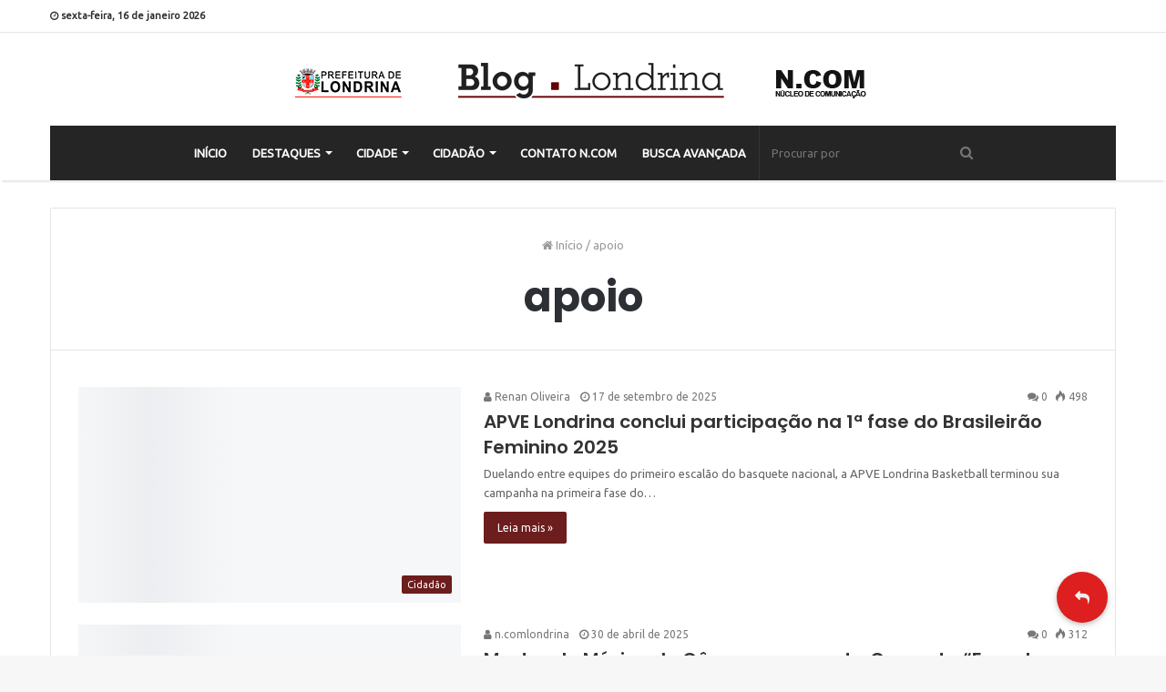

--- FILE ---
content_type: text/html; charset=UTF-8
request_url: https://blog.londrina.pr.gov.br/?tag=apoio
body_size: 18026
content:
<!DOCTYPE html>
<html lang="pt-BR" xmlns:fb="https://www.facebook.com/2008/fbml" xmlns:addthis="https://www.addthis.com/help/api-spec" >
<head>
	<meta charset="UTF-8" />
	<link rel="profile" href="https://gmpg.org/xfn/11" />
	<link rel="pingback" href="https://blog.londrina.pr.gov.br/xmlrpc.php" />
	<title>Arquivos apoio - Blog Londrina</title>

<!-- This site is optimized with the Yoast SEO plugin v11.3 - https://yoast.com/wordpress/plugins/seo/ -->
<link rel="canonical" href="https://blog.londrina.pr.gov.br/?tag=apoio" />
<link rel="next" href="https://blog.londrina.pr.gov.br/?tag=apoio&#038;paged=2" />
<meta property="og:locale" content="pt_BR" />
<meta property="og:type" content="object" />
<meta property="og:title" content="Arquivos apoio - Blog Londrina" />
<meta property="og:url" content="https://blog.londrina.pr.gov.br/?tag=apoio" />
<meta property="og:site_name" content="Blog Londrina" />
<meta name="twitter:card" content="summary_large_image" />
<meta name="twitter:title" content="Arquivos apoio - Blog Londrina" />
<script type='application/ld+json' class='yoast-schema-graph yoast-schema-graph--main'>{"@context":"https://schema.org","@graph":[{"@type":"Organization","@id":"https://blog.londrina.pr.gov.br/#organization","name":"","url":"https://blog.londrina.pr.gov.br/","sameAs":[]},{"@type":"WebSite","@id":"https://blog.londrina.pr.gov.br/#website","url":"https://blog.londrina.pr.gov.br/","name":"Blog Londrina","publisher":{"@id":"https://blog.londrina.pr.gov.br/#organization"},"potentialAction":{"@type":"SearchAction","target":"https://blog.londrina.pr.gov.br/?s={search_term_string}","query-input":"required name=search_term_string"}},{"@type":"CollectionPage","@id":"https://blog.londrina.pr.gov.br/?tag=apoio#webpage","url":"https://blog.londrina.pr.gov.br/?tag=apoio","inLanguage":"pt-BR","name":"Arquivos apoio - Blog Londrina","isPartOf":{"@id":"https://blog.londrina.pr.gov.br/#website"}}]}</script>
<!-- / Yoast SEO plugin. -->

<link rel='dns-prefetch' href='//s7.addthis.com' />
<link rel='dns-prefetch' href='//s0.wp.com' />
<link rel='dns-prefetch' href='//secure.gravatar.com' />
<link rel='dns-prefetch' href='//stackpath.bootstrapcdn.com' />
<link rel='dns-prefetch' href='//s.w.org' />
<link rel="alternate" type="application/rss+xml" title="Feed para Blog Londrina &raquo;" href="https://blog.londrina.pr.gov.br/?feed=rss2" />
<link rel="alternate" type="application/rss+xml" title="Feed de comentários para Blog Londrina &raquo;" href="https://blog.londrina.pr.gov.br/?feed=comments-rss2" />
<link rel="alternate" type="text/calendar" title="Blog Londrina &raquo; do iCal Feed" href="https://blog.londrina.pr.gov.br?post_type=tribe_events&#038;ical=1" />
<link rel="alternate" type="application/rss+xml" title="Feed de tag para Blog Londrina &raquo; apoio" href="https://blog.londrina.pr.gov.br/?feed=rss2&#038;tag=apoio" />
		<script type="text/javascript">
			window._wpemojiSettings = {"baseUrl":"https:\/\/s.w.org\/images\/core\/emoji\/11.2.0\/72x72\/","ext":".png","svgUrl":"https:\/\/s.w.org\/images\/core\/emoji\/11.2.0\/svg\/","svgExt":".svg","source":{"concatemoji":"https:\/\/blog.londrina.pr.gov.br\/wp-includes\/js\/wp-emoji-release.min.js"}};
			!function(a,b,c){function d(a,b){var c=String.fromCharCode;l.clearRect(0,0,k.width,k.height),l.fillText(c.apply(this,a),0,0);var d=k.toDataURL();l.clearRect(0,0,k.width,k.height),l.fillText(c.apply(this,b),0,0);var e=k.toDataURL();return d===e}function e(a){var b;if(!l||!l.fillText)return!1;switch(l.textBaseline="top",l.font="600 32px Arial",a){case"flag":return!(b=d([55356,56826,55356,56819],[55356,56826,8203,55356,56819]))&&(b=d([55356,57332,56128,56423,56128,56418,56128,56421,56128,56430,56128,56423,56128,56447],[55356,57332,8203,56128,56423,8203,56128,56418,8203,56128,56421,8203,56128,56430,8203,56128,56423,8203,56128,56447]),!b);case"emoji":return b=d([55358,56760,9792,65039],[55358,56760,8203,9792,65039]),!b}return!1}function f(a){var c=b.createElement("script");c.src=a,c.defer=c.type="text/javascript",b.getElementsByTagName("head")[0].appendChild(c)}var g,h,i,j,k=b.createElement("canvas"),l=k.getContext&&k.getContext("2d");for(j=Array("flag","emoji"),c.supports={everything:!0,everythingExceptFlag:!0},i=0;i<j.length;i++)c.supports[j[i]]=e(j[i]),c.supports.everything=c.supports.everything&&c.supports[j[i]],"flag"!==j[i]&&(c.supports.everythingExceptFlag=c.supports.everythingExceptFlag&&c.supports[j[i]]);c.supports.everythingExceptFlag=c.supports.everythingExceptFlag&&!c.supports.flag,c.DOMReady=!1,c.readyCallback=function(){c.DOMReady=!0},c.supports.everything||(h=function(){c.readyCallback()},b.addEventListener?(b.addEventListener("DOMContentLoaded",h,!1),a.addEventListener("load",h,!1)):(a.attachEvent("onload",h),b.attachEvent("onreadystatechange",function(){"complete"===b.readyState&&c.readyCallback()})),g=c.source||{},g.concatemoji?f(g.concatemoji):g.wpemoji&&g.twemoji&&(f(g.twemoji),f(g.wpemoji)))}(window,document,window._wpemojiSettings);
		</script>
		<style type="text/css">
img.wp-smiley,
img.emoji {
	display: inline !important;
	border: none !important;
	box-shadow: none !important;
	height: 1em !important;
	width: 1em !important;
	margin: 0 .07em !important;
	vertical-align: -0.1em !important;
	background: none !important;
	padding: 0 !important;
}
</style>
	<link rel='stylesheet' id='tribe-tooltip-css'  href='https://blog.londrina.pr.gov.br/wp-content/plugins/the-events-calendar/common/src/resources/css/tooltip.min.css' type='text/css' media='all' />
<link rel='stylesheet' id='wp-block-library-css'  href='https://c0.wp.com/c/5.1/wp-includes/css/dist/block-library/style.min.css' type='text/css' media='all' />
<link rel='stylesheet' id='wp-block-library-theme-css'  href='https://c0.wp.com/c/5.1/wp-includes/css/dist/block-library/theme.min.css' type='text/css' media='all' />
<link rel='stylesheet' id='mpp_gutenberg-css'  href='https://blog.londrina.pr.gov.br/wp-content/plugins/metronet-profile-picture/dist/blocks.style.build.css' type='text/css' media='all' />
<link rel='stylesheet' id='buttonizer_frontend_style-css'  href='https://blog.londrina.pr.gov.br/wp-content/plugins/buttonizer-multifunctional-button/assets/frontend.css?v=9904a304e0e1fcece251d588e573fd06' type='text/css' media='all' />
<link rel='stylesheet' id='buttonizer-icon-library-css'  href='https://stackpath.bootstrapcdn.com/font-awesome/4.7.0/css/font-awesome.min.css' type='text/css' media='all' />
<link rel='stylesheet' id='email-subscribers-css'  href='https://blog.londrina.pr.gov.br/wp-content/plugins/email-subscribers/public/css/email-subscribers-public.css' type='text/css' media='all' />
<link rel='stylesheet' id='likebtn_style-css'  href='https://blog.londrina.pr.gov.br/wp-content/plugins/likebtn-like-button/public/css/style.css' type='text/css' media='all' />
<link rel='stylesheet' id='bwg_fonts-css'  href='https://blog.londrina.pr.gov.br/wp-content/plugins/photo-gallery/css/bwg-fonts/fonts.css' type='text/css' media='all' />
<link rel='stylesheet' id='sumoselect-css'  href='https://blog.londrina.pr.gov.br/wp-content/plugins/photo-gallery/css/sumoselect.min.css' type='text/css' media='all' />
<link rel='stylesheet' id='mCustomScrollbar-css'  href='https://blog.londrina.pr.gov.br/wp-content/plugins/photo-gallery/css/jquery.mCustomScrollbar.min.css' type='text/css' media='all' />
<link crossorigin="anonymous" rel='stylesheet' id='bwg_googlefonts-css'  href='https://fonts.googleapis.com/css?family=Ubuntu&#038;subset=greek%2Clatin%2Cgreek-ext%2Cvietnamese%2Ccyrillic-ext%2Clatin-ext%2Ccyrillic' type='text/css' media='all' />
<link rel='stylesheet' id='bwg_frontend-css'  href='https://blog.londrina.pr.gov.br/wp-content/plugins/photo-gallery/css/styles.min.css' type='text/css' media='all' />
<link rel='stylesheet' id='dashicons-css'  href='https://c0.wp.com/c/5.1/wp-includes/css/dashicons.min.css' type='text/css' media='all' />
<link rel='stylesheet' id='post-views-counter-frontend-css'  href='https://blog.londrina.pr.gov.br/wp-content/plugins/post-views-counter/css/frontend.css' type='text/css' media='all' />
<link rel='stylesheet' id='searchandfilter-css'  href='https://blog.londrina.pr.gov.br/wp-content/plugins/search-filter/style.css' type='text/css' media='all' />
<link rel='stylesheet' id='taqyeem-buttons-style-css'  href='https://blog.londrina.pr.gov.br/wp-content/plugins/taqyeem-buttons/assets/style.css' type='text/css' media='all' />
<link rel='stylesheet' id='animate-css'  href='https://blog.londrina.pr.gov.br/wp-content/plugins/wp-quiz/assets/frontend/css/animate.css' type='text/css' media='all' />
<link rel='stylesheet' id='wp-quiz-css'  href='https://blog.londrina.pr.gov.br/wp-content/plugins/wp-quiz/assets/frontend/css/wp-quiz.css' type='text/css' media='all' />
<link rel='stylesheet' id='newsletter-css'  href='https://blog.londrina.pr.gov.br/wp-content/plugins/newsletter/style.css' type='text/css' media='all' />
<link rel='stylesheet' id='addthis_all_pages-css'  href='https://blog.londrina.pr.gov.br/wp-content/plugins/addthis-all/frontend/build/addthis_wordpress_public.min.css' type='text/css' media='all' />
<link rel='stylesheet' id='taqyeem-styles-css'  href='https://blog.londrina.pr.gov.br/wp-content/themes/jannah/assets/css/taqyeem.min.css' type='text/css' media='all' />
<link rel='stylesheet' id='tie-css-styles-css'  href='https://blog.londrina.pr.gov.br/wp-content/themes/jannah/assets/css/style.min.css' type='text/css' media='all' />
<link rel='stylesheet' id='tie-css-ilightbox-css'  href='https://blog.londrina.pr.gov.br/wp-content/themes/jannah/assets/css/ilightbox/dark-skin/skin.css' type='text/css' media='all' />
<link rel='stylesheet' id='photonic-slideshow-css'  href='https://blog.londrina.pr.gov.br/wp-content/plugins/photonic/include/scripts/third-party/lightslider/css/lightslider.css' type='text/css' media='all' />
<link rel='stylesheet' id='photonic-lightbox-css'  href='https://blog.londrina.pr.gov.br/wp-content/plugins/photonic/include/scripts/third-party/swipebox/css/swipebox.min.css' type='text/css' media='all' />
<link rel='stylesheet' id='photonic-css'  href='https://blog.londrina.pr.gov.br/wp-content/plugins/photonic/include/css/photonic.css' type='text/css' media='all' />
<style id='photonic-inline-css' type='text/css'>
.wf-active .logo-text,.wf-active h1,.wf-active h2,.wf-active h3,.wf-active h4,.wf-active h5,.wf-active h6{font-family: 'Poppins';}#main-nav .main-menu > ul > li > a{text-transform: uppercase;}.brand-title,a:hover,#tie-popup-search-submit,#logo.text-logo a,.theme-header nav .components #search-submit:hover,.theme-header .header-nav .components > li:hover > a,.theme-header .header-nav .components li a:hover,.main-menu ul.cats-vertical li a.is-active,.main-menu ul.cats-vertical li a:hover,.main-nav li.mega-menu .post-meta a:hover,.main-nav li.mega-menu .post-box-title a:hover,.main-nav-light .main-nav .menu ul li:hover > a,.main-nav-light .main-nav .menu ul li.current-menu-item:not(.mega-link-column) > a,.search-in-main-nav.autocomplete-suggestions a:hover,.top-nav .menu li:hover > a,.top-nav .menu > .tie-current-menu > a,.search-in-top-nav.autocomplete-suggestions .post-title a:hover,div.mag-box .mag-box-options .mag-box-filter-links a.active,.mag-box-filter-links .flexMenu-viewMore:hover > a,.stars-rating-active,body .tabs.tabs .active > a,.video-play-icon,.spinner-circle:after,#go-to-content:hover,.comment-list .comment-author .fn,.commentlist .comment-author .fn,blockquote::before,blockquote cite,blockquote.quote-simple p,.multiple-post-pages a:hover,#story-index li .is-current,.latest-tweets-widget .twitter-icon-wrap span,.wide-slider-nav-wrapper .slide,.wide-next-prev-slider-wrapper .tie-slider-nav li:hover span,#instagram-link:hover,.review-final-score h3,#mobile-menu-icon:hover .menu-text,.entry a,.entry .post-bottom-meta a[href]:hover,.widget.tie-weather-widget .icon-basecloud-bg:after,q a,blockquote a,.site-footer a:hover,.site-footer .stars-rating-active,.site-footer .twitter-icon-wrap span,.site-info a:hover{color: #6c1d1d;}[type='submit'],.button,.generic-button a,.generic-button button,.theme-header .header-nav .comp-sub-menu a.button.guest-btn:hover,.theme-header .header-nav .comp-sub-menu a.checkout-button,nav.main-nav .menu > li.tie-current-menu > a,nav.main-nav .menu > li:hover > a,.main-menu .mega-links-head:after,.main-nav .mega-menu.mega-cat .cats-horizontal li a.is-active,.main-nav .mega-menu.mega-cat .cats-horizontal li a:hover,#mobile-menu-icon:hover .nav-icon,#mobile-menu-icon:hover .nav-icon:before,#mobile-menu-icon:hover .nav-icon:after,.search-in-main-nav.autocomplete-suggestions a.button,.search-in-top-nav.autocomplete-suggestions a.button,.spinner > div,.post-cat,.pages-numbers li.current span,.multiple-post-pages > span,#tie-wrapper .mejs-container .mejs-controls,.mag-box-filter-links a:hover,.slider-arrow-nav a:not(.pagination-disabled):hover,.comment-list .reply a:hover,.commentlist .reply a:hover,#reading-position-indicator,#story-index-icon,.videos-block .playlist-title,.review-percentage .review-item span span,.tie-slick-dots li.slick-active button,.tie-slick-dots li button:hover,.digital-rating-static strong,.timeline-widget li a:hover .date:before,#wp-calendar #today,.posts-list-counter li:before,.cat-counter a + span,.tie-slider-nav li span:hover,.fullwidth-area .widget_tag_cloud .tagcloud a:hover,.magazine2:not(.block-head-4) .dark-widgetized-area ul.tabs a:hover,.magazine2:not(.block-head-4) .dark-widgetized-area ul.tabs .active a,.magazine1 .dark-widgetized-area ul.tabs a:hover,.magazine1 .dark-widgetized-area ul.tabs .active a,.block-head-4.magazine2 .dark-widgetized-area .tabs.tabs .active a,.block-head-4.magazine2 .dark-widgetized-area .tabs > .active a:before,.block-head-4.magazine2 .dark-widgetized-area .tabs > .active a:after,.demo_store,.demo #logo:after,.widget.tie-weather-widget,span.video-close-btn:hover,#go-to-top,.latest-tweets-widget .slider-links .button:not(:hover){background-color: #6c1d1d;color: #FFFFFF;}.tie-weather-widget .widget-title h4,.block-head-4.magazine2 #footer .tabs .active a:hover{color: #FFFFFF;}pre,code,.pages-numbers li.current span,.theme-header .header-nav .comp-sub-menu a.button.guest-btn:hover,.multiple-post-pages > span,.post-content-slideshow .tie-slider-nav li span:hover,#tie-body .tie-slider-nav li > span:hover,#instagram-link:before,#instagram-link:after,.slider-arrow-nav a:not(.pagination-disabled):hover,.main-nav .mega-menu.mega-cat .cats-horizontal li a.is-active,.main-nav .mega-menu.mega-cat .cats-horizontal li a:hover,.main-menu .menu > li > .menu-sub-content{border-color: #6c1d1d;}.main-menu .menu > li.tie-current-menu{border-bottom-color: #6c1d1d;}.top-nav .menu li.menu-item-has-children:hover > a:before{border-top-color: #6c1d1d;}.main-nav .main-menu .menu > li.tie-current-menu > a:before,.main-nav .main-menu .menu > li:hover > a:before{border-top-color: #FFFFFF;}header.main-nav-light .main-nav .menu-item-has-children li:hover > a:before,header.main-nav-light .main-nav .mega-menu li:hover > a:before{border-left-color: #6c1d1d;}.rtl header.main-nav-light .main-nav .menu-item-has-children li:hover > a:before,.rtl header.main-nav-light .main-nav .mega-menu li:hover > a:before{border-right-color: #6c1d1d;border-left-color: transparent;}.top-nav ul.menu li .menu-item-has-children:hover > a:before{border-top-color: transparent;border-left-color: #6c1d1d;}.rtl .top-nav ul.menu li .menu-item-has-children:hover > a:before{border-left-color: transparent;border-right-color: #6c1d1d;}::-moz-selection{background-color: #6c1d1d;color: #FFFFFF;}::selection{background-color: #6c1d1d;color: #FFFFFF;}circle.circle_bar{stroke: #6c1d1d;}#reading-position-indicator{box-shadow: 0 0 10px rgba( 108,29,29,0.7);}#tie-popup-search-submit:hover,#logo.text-logo a:hover,.entry a:hover,.block-head-4.magazine2 .site-footer .tabs li a:hover,q a:hover,blockquote a:hover{color: #3a0000;}.button:hover,input[type='submit']:hover,.generic-button a:hover,.generic-button button:hover,a.post-cat:hover,.site-footer .button:hover,.site-footer [type='submit']:hover,.search-in-main-nav.autocomplete-suggestions a.button:hover,.search-in-top-nav.autocomplete-suggestions a.button:hover,.theme-header .header-nav .comp-sub-menu a.checkout-button:hover{background-color: #3a0000;color: #FFFFFF;}.theme-header .header-nav .comp-sub-menu a.checkout-button:not(:hover),.entry a.button{color: #FFFFFF;}#story-index.is-compact ul{background-color: #6c1d1d;}#story-index.is-compact ul li a,#story-index.is-compact ul li .is-current{color: #FFFFFF;}#tie-body .mag-box-title h3 a,#tie-body .block-more-button{color: #6c1d1d;}#tie-body .mag-box-title h3 a:hover,#tie-body .block-more-button:hover{color: #3a0000;}#tie-body .mag-box-title{color: #6c1d1d;}#tie-body .mag-box-title:before{border-top-color: #6c1d1d;}#tie-body .mag-box-title:after,#tie-body #footer .widget-title:after{background-color: #6c1d1d;}#main-nav{background-color : #252525;border-width: 0;}#theme-header #main-nav:not(.fixed-nav){bottom: 0;}#main-nav.fixed-nav{background-color : rgba( 37,37,37 ,0.95);}#main-nav .main-menu-wrapper,#main-nav .menu-sub-content,#main-nav .comp-sub-menu,#main-nav .guest-btn,.search-in-main-nav.autocomplete-suggestions{background-color: #252525;}#main-nav .icon-basecloud-bg:after{color: #252525;}#main-nav *,.search-in-main-nav.autocomplete-suggestions{border-color: rgba(255,255,255,0.07);}.main-nav-boxed #main-nav .main-menu-wrapper{border-width: 0;}.tie-cat-2,.tie-cat-item-2 > span{background-color:#e67e22 !important;color:#FFFFFF !important;}.tie-cat-2:after{border-top-color:#e67e22 !important;}.tie-cat-2:hover{background-color:#c86004 !important;}.tie-cat-2:hover:after{border-top-color:#c86004 !important;}.tie-cat-13,.tie-cat-item-13 > span{background-color:#2ecc71 !important;color:#FFFFFF !important;}.tie-cat-13:after{border-top-color:#2ecc71 !important;}.tie-cat-13:hover{background-color:#10ae53 !important;}.tie-cat-13:hover:after{border-top-color:#10ae53 !important;}.tie-cat-16,.tie-cat-item-16 > span{background-color:#9b59b6 !important;color:#FFFFFF !important;}.tie-cat-16:after{border-top-color:#9b59b6 !important;}.tie-cat-16:hover{background-color:#7d3b98 !important;}.tie-cat-16:hover:after{border-top-color:#7d3b98 !important;}.tie-cat-18,.tie-cat-item-18 > span{background-color:#34495e !important;color:#FFFFFF !important;}.tie-cat-18:after{border-top-color:#34495e !important;}.tie-cat-18:hover{background-color:#162b40 !important;}.tie-cat-18:hover:after{border-top-color:#162b40 !important;}.tie-cat-19,.tie-cat-item-19 > span{background-color:#795548 !important;color:#FFFFFF !important;}.tie-cat-19:after{border-top-color:#795548 !important;}.tie-cat-19:hover{background-color:#5b372a !important;}.tie-cat-19:hover:after{border-top-color:#5b372a !important;}.tie-cat-20,.tie-cat-item-20 > span{background-color:#4CAF50 !important;color:#FFFFFF !important;}.tie-cat-20:after{border-top-color:#4CAF50 !important;}.tie-cat-20:hover{background-color:#2e9132 !important;}.tie-cat-20:hover:after{border-top-color:#2e9132 !important;}@media (max-width: 991px){.side-aside.dark-skin{background: 6c1d1d;background: -webkit-linear-gradient(135deg,6c1d1d,#6c1d1d );background: -moz-linear-gradient(135deg,6c1d1d,#6c1d1d );background: -o-linear-gradient(135deg,6c1d1d,#6c1d1d );background: linear-gradient(135deg,6c1d1d,#6c1d1d );}}#mobile-search .search-submit{background-color: #0a0000;color: #FFFFFF;}#mobile-search .search-submit:hover{background-color: #000000;}#logo { margin-top: 15px !important; margin-bottom: 15px !important;}#tie-block_3387 span.likebtn-wrapper.lb-loaded.lb-style-white.lb-popup-position-top.lb-tooltip-disabled.lb-popup-style-light { display: none;}ol.tribe-list-widget { padding-left: 0px!important;}.tribe-events-list-widget .tribe-events-list-widget-events { padding: 0!important;}.main-menu .mega-menu a.mega-menu-link:hover { color: #33bf46 !important;}#tie-block_1898 .likebtn_container { display: none;}@media (max-width: 991px){#theme-header #logo img { width: auto; max-width: 300px;}}@media only screen and (max-width: 768px) and (min-width: 0px){.grid-slider-wrapper .thumb-title { -webkit-line-clamp: 5; line-height: 1.3; max-height: 6.5em;}.grid-slider-wrapper .thumb-title { font-size: 13px!important;}}
</style>
<link rel='stylesheet' id='__EPYT__style-css'  href='https://blog.londrina.pr.gov.br/wp-content/plugins/youtube-embed-plus/styles/ytprefs.min.css' type='text/css' media='all' />
<style id='__EPYT__style-inline-css' type='text/css'>

                .epyt-gallery-thumb {
                        width: 33.333%;
                }
                
</style>
<link rel='stylesheet' id='jetpack_css-css'  href='https://c0.wp.com/p/jetpack/7.3.5/css/jetpack.css' type='text/css' media='all' />
<script>if (document.location.protocol != "https:") {document.location = document.URL.replace(/^http:/i, "https:");}</script><script type='text/javascript'>
/* <![CDATA[ */
var tie = {"is_rtl":"","ajaxurl":"https:\/\/blog.londrina.pr.gov.br\/wp-admin\/admin-ajax.php","mobile_menu_active":"true","mobile_menu_top":"","mobile_menu_parent":"","lightbox_all":"true","lightbox_gallery":"true","lightbox_skin":"dark","lightbox_thumb":"horizontal","lightbox_arrows":"true","is_singular":"","is_sticky_video":"","reading_indicator":"true","lazyload":"true","select_share":"","select_share_twitter":"true","select_share_facebook":"true","select_share_linkedin":"true","select_share_email":"","facebook_app_id":"","twitter_username":"","responsive_tables":"true","ad_blocker_detector":"","sticky_behavior":"upwards","sticky_desktop":"","sticky_mobile":"true","sticky_mobile_behavior":"default","ajax_loader":"<div class=\"loader-overlay\"><div class=\"spinner-circle\"><\/div><\/div>","type_to_search":"1","lang_no_results":"Nada encontrado"};
/* ]]> */
</script>
<script type='text/javascript' src='https://c0.wp.com/c/5.1/wp-includes/js/jquery/jquery.js'></script>
<script type='text/javascript' src='https://c0.wp.com/c/5.1/wp-includes/js/jquery/jquery-migrate.min.js'></script>
<script type='text/javascript'>
/* <![CDATA[ */
var es_data = {"messages":{"es_empty_email_notice":"Please enter email address","es_rate_limit_notice":"You need to wait for sometime before subscribing again","es_single_optin_success_message":"Successfully Subscribed.","es_double_optin_success_message":"Your subscription was successful! Kindly check your mailbox and confirm your subscription. If you don't see the email within a few minutes, check the spam\/junk folder.","es_email_exists_notice":"Email Address already exists!","es_unexpected_error_notice":"Oops.. Unexpected error occurred.","es_invalid_email_notice":"Invalid email address","es_try_later_notice":"Please try after some time"},"es_ajax_url":"https:\/\/blog.londrina.pr.gov.br\/wp-admin\/admin-ajax.php"};
/* ]]> */
</script>
<script type='text/javascript' src='https://blog.londrina.pr.gov.br/wp-content/plugins/email-subscribers/public/js/email-subscribers-public.js'></script>
<script type='text/javascript'>
/* <![CDATA[ */
var likebtn_eh_data = {"ajaxurl":"https:\/\/blog.londrina.pr.gov.br\/wp-admin\/admin-ajax.php","security":"eba86a42fd"};
/* ]]> */
</script>
<script type='text/javascript' src='https://blog.londrina.pr.gov.br/wp-content/plugins/likebtn-like-button/public/js/frontend.js'></script>
<script type='text/javascript' src='https://blog.londrina.pr.gov.br/wp-content/plugins/photo-gallery/js/jquery.sumoselect.min.js'></script>
<script type='text/javascript' src='https://blog.londrina.pr.gov.br/wp-content/plugins/photo-gallery/js/tocca.min.js'></script>
<script type='text/javascript' src='https://blog.londrina.pr.gov.br/wp-content/plugins/photo-gallery/js/jquery.mCustomScrollbar.concat.min.js'></script>
<script type='text/javascript' src='https://blog.londrina.pr.gov.br/wp-content/plugins/photo-gallery/js/jquery.fullscreen.min.js'></script>
<script type='text/javascript'>
/* <![CDATA[ */
var bwg_objectsL10n = {"bwg_field_required":"field is required.","bwg_mail_validation":"Este n\u00e3o \u00e9 um endere\u00e7o de email v\u00e1lido. ","bwg_search_result":"N\u00e3o h\u00e1 imagens que correspondem \u00e0 sua pesquisa.","bwg_select_tag":"Select Tag","bwg_order_by":"Order By","bwg_search":"Pesquisar","bwg_show_ecommerce":"Show Ecommerce","bwg_hide_ecommerce":"Hide Ecommerce","bwg_show_comments":"Exibir Coment\u00e1rios","bwg_hide_comments":"Ocultar Coment\u00e1rios.","bwg_restore":"Restaurar","bwg_maximize":"Maximize","bwg_fullscreen":"Tela Cheia","bwg_exit_fullscreen":"Saia Tela Cheia","bwg_search_tag":"SEARCH...","bwg_tag_no_match":"No tags found","bwg_all_tags_selected":"All tags selected","bwg_tags_selected":"tags selected","play":"Play","pause":"Pausa","is_pro":"","bwg_play":"Play","bwg_pause":"Pausa","bwg_hide_info":"Ocultar informa\u00e7\u00f5es","bwg_show_info":"Mostrar info","bwg_hide_rating":"Esconder classifica\u00e7\u00e3o","bwg_show_rating":"Mostrar classifica\u00e7\u00e3o","ok":"Ok","cancel":"Cancel","select_all":"Select all","lazy_load":"0","lazy_loader":"https:\/\/blog.londrina.pr.gov.br\/wp-content\/plugins\/photo-gallery\/images\/ajax_loader.png","front_ajax":"0","bwg_tag_see_all":"see all tags","bwg_tag_see_less":"see less tags"};
/* ]]> */
</script>
<script type='text/javascript' src='https://blog.londrina.pr.gov.br/wp-content/plugins/photo-gallery/js/scripts.min.js'></script>
<script type='text/javascript'>
/* <![CDATA[ */
var _EPYT_ = {"ajaxurl":"https:\/\/blog.londrina.pr.gov.br\/wp-admin\/admin-ajax.php","security":"ca425ce0f4","gallery_scrolloffset":"20","eppathtoscripts":"https:\/\/blog.londrina.pr.gov.br\/wp-content\/plugins\/youtube-embed-plus\/scripts\/","eppath":"https:\/\/blog.londrina.pr.gov.br\/wp-content\/plugins\/youtube-embed-plus\/","epresponsiveselector":"[\"iframe.__youtube_prefs_widget__\"]","epdovol":"1","version":"14.1.6.2","evselector":"iframe.__youtube_prefs__[src], iframe[src*=\"youtube.com\/embed\/\"], iframe[src*=\"youtube-nocookie.com\/embed\/\"]","ajax_compat":"","maxres_facade":"eager","ytapi_load":"light","pause_others":"","stopMobileBuffer":"1","facade_mode":"","not_live_on_channel":"","vi_active":"","vi_js_posttypes":[]};
/* ]]> */
</script>
<script type='text/javascript' src='https://blog.londrina.pr.gov.br/wp-content/plugins/youtube-embed-plus/scripts/ytprefs.min.js'></script>
<link rel='https://api.w.org/' href='https://blog.londrina.pr.gov.br/index.php?rest_route=/' />
<link rel="EditURI" type="application/rsd+xml" title="RSD" href="https://blog.londrina.pr.gov.br/xmlrpc.php?rsd" />
<link rel="wlwmanifest" type="application/wlwmanifest+xml" href="https://blog.londrina.pr.gov.br/wp-includes/wlwmanifest.xml" /> 
<meta name="generator" content="WordPress 5.1" />
<!-- Global site tag (gtag.js) - Google Analytics -->
<script async src="https://www.googletagmanager.com/gtag/js?id=UA-168749249-1"></script>
<script>
  window.dataLayer = window.dataLayer || [];
  function gtag(){dataLayer.push(arguments);}
  gtag('js', new Date());

  gtag('config', 'UA-168749249-1');
</script><script type='text/javascript'>
/* <![CDATA[ */
var taqyeem = {"ajaxurl":"https://blog.londrina.pr.gov.br/wp-admin/admin-ajax.php" , "your_rating":"Your Rating:"};
/* ]]> */
</script>

<meta name="tec-api-version" content="v1"><meta name="tec-api-origin" content="https://blog.londrina.pr.gov.br"><link rel="https://theeventscalendar.com/" href="https://blog.londrina.pr.gov.br/index.php?rest_route=%2Ftribe%2Fevents%2Fv1%2Fevents%2F&#038;tags=apoio" />
<link rel='dns-prefetch' href='//v0.wordpress.com'/>
<link rel='dns-prefetch' href='//c0.wp.com'/>
<link rel='dns-prefetch' href='//i0.wp.com'/>
<link rel='dns-prefetch' href='//i1.wp.com'/>
<link rel='dns-prefetch' href='//i2.wp.com'/>
<style type='text/css'>img#wpstats{display:none}</style><script>
	document.body.onload = function() {
		 
	document.getElementById("tribe-bar-collapse-toggle").setAttribute("data-label-hidden","MOSTRAR BUSCA");



}
</script>
<!-- Go to www.addthis.com/dashboard to customize your tools --> <script type="text/javascript" src="//s7.addthis.com/js/300/addthis_widget.js#pubid=ra-5c895439ced8ab0f"></script>

<meta name="generator" content="Jannah 3.2.0" />
<meta name="theme-color" content="#6c1d1d" /><meta name="viewport" content="width=device-width, initial-scale=1.0" />
					<script>
						WebFontConfig ={
							google:{
								families: ['Poppins:regular,500,600,700:latin']
							}
						};
						(function(){
							var wf   = document.createElement('script');
							wf.src   = '//ajax.googleapis.com/ajax/libs/webfont/1/webfont.js';
							wf.type  = 'text/javascript';
							wf.async = 'true';
							var s = document.getElementsByTagName('script')[0];
							s.parentNode.insertBefore(wf, s);
						})();
					</script>
				<style type="text/css">
.photonic-flickr-stream .photonic-pad-photosets { margin: 5px; }
.photonic-flickr-stream .photonic-pad-galleries { margin: 15px; }
.photonic-flickr-stream .photonic-pad-photos { padding: 5px 15px; }
.photonic-google-stream .photonic-pad-photos { padding: 5px 15px; }
.photonic-google-stream img { 
	border-top: none;
	border-right: none;
	border-bottom: none;
	border-left: none;
	padding: 0 0 0 0 ;
 }
.photonic-panel .photonic-google-image img { 
	border-top: none;
	border-right: none;
	border-bottom: none;
	border-left: none;
	padding: 0 0 0 0 ;
 }
.photonic-zenfolio-stream .photonic-pad-photos { padding: 5px 15px; }
.photonic-zenfolio-stream .photonic-pad-photosets { margin: 5px 15px; }
.photonic-zenfolio-photo img { 
	border-top: none;
	border-right: none;
	border-bottom: none;
	border-left: none;
	padding: 0 0 0 0 ;
 }
.photonic-zenfolio-set-thumb img { 
	border-top: none;
	border-right: none;
	border-bottom: none;
	border-left: none;
	padding: 0 0 0 0 ;
 }
.photonic-instagram-stream .photonic-pad-photos { padding: 5px 15px; }
.photonic-instagram-photo img { 
	border-top: none;
	border-right: none;
	border-bottom: none;
	border-left: none;
	padding: 0 0 0 0 ;
 }
.photonic-smug-stream .photonic-pad-albums { margin: 15px; }
.photonic-smug-stream .photonic-pad-photos { padding: 5px 15px; }
.photonic-smug-stream img { 
	border-top: none;
	border-right: none;
	border-bottom: none;
	border-left: none;
	padding: 0 0 0 0 ;
 }
.photonic-panel .photonic-smug-image img { 
	border-top: none;
	border-right: none;
	border-bottom: none;
	border-left: none;
	padding: 0 0 0 0 ;
 }
.photonic-panel { background:  rgb(17,17,17)  !important;

	border-top: none;
	border-right: none;
	border-bottom: none;
	border-left: none;
 }
.photonic-panel .photonic-flickr-image img { 
	border-top: none;
	border-right: none;
	border-bottom: none;
	border-left: none;
	padding: 0 0 0 0 ;
 }
.photonic-flickr-panel .photonic-pad-photos { padding: 10px 15px; box-sizing: border-box; }
.photonic-smug-panel .photonic-pad-photos { padding: 10px 15px; box-sizing: border-box; }
.photonic-flickr-coll-thumb img { 
	border-top: none;
	border-right: none;
	border-bottom: none;
	border-left: none;
	padding: 0 0 0 0 ;
 }
.photonic-flickr-set .photonic-flickr-set-solo-thumb img { 
	border-top: none;
	border-right: none;
	border-bottom: none;
	border-left: none;
	padding: 0 0 0 0 ;
 }
.photonic-flickr-stream .photonic-flickr-photo img { 
	border-top: none;
	border-right: none;
	border-bottom: none;
	border-left: none;
	padding: 0 0 0 0 ;
 }
.photonic-flickr-set-thumb img { 
	border-top: none;
	border-right: none;
	border-bottom: none;
	border-left: none;
	padding: 0 0 0 0 ;
 }
.photonic-smug-album-thumb img { 
	border-top: none;
	border-right: none;
	border-bottom: none;
	border-left: none;
	padding: 0 0 0 0 ;
 }
.photonic-random-layout .photonic-thumb { padding: 2px}
.photonic-masonry-layout .photonic-thumb { padding: 2px}
.photonic-mosaic-layout .photonic-thumb { padding: 2px}
.photonic-ie .photonic-masonry-layout .photonic-level-1, .photonic-ie .photonic-masonry-layout .photonic-level-2 { width: 200px; }

</style>
<link rel="icon" href="https://i1.wp.com/blog.londrina.pr.gov.br/wp-content/uploads/2019/02/cropped-fav-blog-.png?fit=32%2C32&#038;ssl=1" sizes="32x32" />
<link rel="icon" href="https://i1.wp.com/blog.londrina.pr.gov.br/wp-content/uploads/2019/02/cropped-fav-blog-.png?fit=192%2C192&#038;ssl=1" sizes="192x192" />
<link rel="apple-touch-icon-precomposed" href="https://i1.wp.com/blog.londrina.pr.gov.br/wp-content/uploads/2019/02/cropped-fav-blog-.png?fit=180%2C180&#038;ssl=1" />
<meta name="msapplication-TileImage" content="https://i1.wp.com/blog.londrina.pr.gov.br/wp-content/uploads/2019/02/cropped-fav-blog-.png?fit=270%2C270&#038;ssl=1" />
</head>

<body data-rsssl=1 id="tie-body" class="archive tag tag-apoio tag-4014 locale-pt-br tribe-no-js wrapper-has-shadow block-head-1 magazine1 is-lazyload is-thumb-overlay-disabled is-desktop is-header-layout-2 full-width hide_share_post_top hide_share_post_bottom">


<div class="background-overlay">

	<div id="tie-container" class="site tie-container">

		
		<div id="tie-wrapper">

			
<header id="theme-header" class="theme-header header-layout-2 main-nav-dark main-nav-below main-nav-boxed top-nav-active top-nav-light top-nav-above has-shadow mobile-header-default">
	
<nav id="top-nav" class="has-date-components top-nav header-nav" aria-label="Navegação Secundária">
	<div class="container">
		<div class="topbar-wrapper">

			
					<div class="topbar-today-date">
						<span class="fa fa-clock-o" aria-hidden="true"></span>
						<strong class="inner-text">sexta-feira, 16 de janeiro 2026</strong>
					</div>
					
			<div class="tie-alignleft">
							</div><!-- .tie-alignleft /-->

			<div class="tie-alignright">
				<ul class="components">  </ul><!-- Components -->			</div><!-- .tie-alignright /-->

		</div><!-- .topbar-wrapper /-->
	</div><!-- .container /-->
</nav><!-- #top-nav /-->

<div class="container">
	<div class="tie-row logo-row">

		
		<div class="logo-wrapper">
			<div class="tie-col-md-4 logo-container">
				
		<a href="#" id="mobile-menu-icon">
			<span class="nav-icon"></span>

				<span class="screen-reader-text">Menu</span>		</a>
		
		<div id="logo" class="image-logo" >

			
			<a title="Blog Londrina" href="https://blog.londrina.pr.gov.br/">
				
					<img src="https://blog.londrina.pr.gov.br/wp-content/uploads/logo-blog-londrina.png" alt="Blog Londrina" class="logo_normal" width="642" height="72" style="max-height:72px; width: auto;">
					<img src="https://blog.londrina.pr.gov.br/wp-content/uploads/logo-blog-londrina.png" alt="Blog Londrina" class="logo_2x" width="642" height="72" style="max-height:72px; width: auto;">
							</a>

			
		</div><!-- #logo /-->

					</div><!-- .tie-col /-->
		</div><!-- .logo-wrapper /-->

		
	</div><!-- .tie-row /-->
</div><!-- .container /-->

<div class="main-nav-wrapper">
	<nav id="main-nav" data-skin="search-in-main-nav live-search-dark" class="main-nav header-nav live-search-parent"  aria-label="Navegação Primária">
		<div class="container">

			<div class="main-menu-wrapper">

				
				<div id="menu-components-wrap">

					
					<div class="main-menu main-menu-wrap tie-alignleft">
						<div id="main-nav-menu" class="main-menu header-menu"><ul id="menu-menu-principal-topo" class="menu" role="menubar"><li id="menu-item-978" class="menu-item menu-item-type-custom menu-item-object-custom menu-item-home menu-item-978"><a href="https://blog.londrina.pr.gov.br/">Início</a></li>
<li id="menu-item-47312" class="menu-item menu-item-type-taxonomy menu-item-object-category menu-item-47312 mega-menu mega-cat " data-id="554" ><a href="https://blog.londrina.pr.gov.br/?cat=554">Destaques</a>
<div class="mega-menu-block menu-sub-content">

<div class="mega-menu-content">
<div class="mega-cat-wrapper">
<div class="mega-cat-content horizontal-posts">

												<div class="mega-ajax-content mega-cat-posts-container clearfix">

												</div><!-- .mega-ajax-content -->

						</div><!-- .mega-cat-content -->

					</div><!-- .mega-cat-Wrapper -->

</div><!-- .mega-menu-content -->

</div><!-- .mega-menu-block --> 
</li>
<li id="menu-item-47311" class="menu-item menu-item-type-taxonomy menu-item-object-category menu-item-47311 mega-menu mega-cat " data-id="602" ><a href="https://blog.londrina.pr.gov.br/?cat=602">Cidade</a>
<div class="mega-menu-block menu-sub-content">

<div class="mega-menu-content">
<div class="mega-cat-wrapper">
<div class="mega-cat-content horizontal-posts">

												<div class="mega-ajax-content mega-cat-posts-container clearfix">

												</div><!-- .mega-ajax-content -->

						</div><!-- .mega-cat-content -->

					</div><!-- .mega-cat-Wrapper -->

</div><!-- .mega-menu-content -->

</div><!-- .mega-menu-block --> 
</li>
<li id="menu-item-47310" class="menu-item menu-item-type-taxonomy menu-item-object-category menu-item-47310 mega-menu mega-cat " data-id="670" ><a href="https://blog.londrina.pr.gov.br/?cat=670">Cidadão</a>
<div class="mega-menu-block menu-sub-content">

<div class="mega-menu-content">
<div class="mega-cat-wrapper">
<div class="mega-cat-content horizontal-posts">

												<div class="mega-ajax-content mega-cat-posts-container clearfix">

												</div><!-- .mega-ajax-content -->

						</div><!-- .mega-cat-content -->

					</div><!-- .mega-cat-Wrapper -->

</div><!-- .mega-menu-content -->

</div><!-- .mega-menu-block --> 
</li>
<li id="menu-item-48880" class="menu-item menu-item-type-post_type menu-item-object-page menu-item-48880"><a href="https://blog.londrina.pr.gov.br/?page_id=48877">CONTATO N.COM</a></li>
<li id="menu-item-50802" class="menu-item menu-item-type-post_type menu-item-object-page menu-item-50802"><a href="https://blog.londrina.pr.gov.br/?page_id=50758">Busca Avançada</a></li>
</ul></div>					</div><!-- .main-menu.tie-alignleft /-->

					<ul class="components">		<li class="search-bar menu-item custom-menu-link" aria-label="Busca">
			<form method="get" id="search" action="https://blog.londrina.pr.gov.br//">
				<input id="search-input" class="is-ajax-search" type="text" name="s" title="Procurar por" placeholder="Procurar por" />
				<button id="search-submit" type="submit"><span class="fa fa-search" aria-hidden="true"></span></button>
			</form>
		</li>
		</ul><!-- Components -->
				</div><!-- #menu-components-wrap /-->
			</div><!-- .main-menu-wrapper /-->
		</div><!-- .container /-->
	</nav><!-- #main-nav /-->
</div><!-- .main-nav-wrapper /-->

</header>


			<div id="content" class="site-content container">
				<div class="tie-row main-content-row">
		
	<div class="main-content tie-col-md-12" role="main">

		

			<header class="entry-header-outer container-wrapper">
				<nav id="breadcrumb"><a href="https://blog.londrina.pr.gov.br/"><span class="fa fa-home" aria-hidden="true"></span> Início</a><em class="delimiter">/</em><span class="current">apoio</span></nav><script type="application/ld+json">{"@context":"http:\/\/schema.org","@type":"BreadcrumbList","@id":"#Breadcrumb","itemListElement":[{"@type":"ListItem","position":1,"item":{"name":"In\u00edcio","@id":"https:\/\/blog.londrina.pr.gov.br\/"}}]}</script><h1 class="page-title">apoio</h1>			</header><!-- .entry-header-outer /-->

			
		<div class="mag-box wide-post-box">
			<div class="container-wrapper">
				<div class="mag-box-container clearfix">
					<ul id="posts-container" data-layout="default" data-settings="{'uncropped_image':'jannah-image-grid','category_meta':true,'post_meta':true,'excerpt':true,'excerpt_length':'20','read_more':true,'title_length':0,'is_full':true}" class="posts-items">
<li class="post-item  post-199338 post type-post status-publish format-standard has-post-thumbnail category-cidadao tag-9247 tag-apoio tag-apve-londrina tag-basquete tag-brasileirao tag-brasileirao-feminino tag-campeonato-brasileiro tag-competicao tag-equipe tag-esporte tag-feipe tag-feminino tag-londrina tag-nacional tag-prefeitura tag-projeto tag-sub-23 tag-time tag-torneio tie-standard">

	
			<a href="https://blog.londrina.pr.gov.br/?p=199338" title="APVE Londrina conclui participação na 1ª fase do Brasileirão Feminino 2025" class="post-thumb"><h5 class="post-cat-wrap"><span class="post-cat tie-cat-670">Cidadão</span></h5>
				<div class="post-thumb-overlay-wrap">
					<div class="post-thumb-overlay">
						<span class="icon"></span>
					</div>
				</div>
			<img width="390" height="220" src="https://blog.londrina.pr.gov.br/wp-content/themes/jannah/assets/images/tie-empty.png" class="attachment-jannah-image-large size-jannah-image-large lazy-img wp-post-image" alt="" data-src="https://i0.wp.com/blog.londrina.pr.gov.br/wp-content/uploads/2025/09-setembro/17.09.25/Basquete-APVE-Feminino-Emanuelle-Julio-Sodre-div-1.jpg?resize=390%2C220&amp;ssl=1" /></a>
	<div class="post-details">

		<div class="post-meta">
				<span class="meta-author meta-item"><a href="https://blog.londrina.pr.gov.br/?author=117" class="author-name" title="Renan Oliveira"><span class="fa fa-user" aria-hidden="true"></span> Renan Oliveira</a>
				</span>
			<span class="date meta-item"><span class="fa fa-clock-o" aria-hidden="true"></span> <span>17 de setembro de 2025</span></span><div class="tie-alignright"><span class="meta-comment meta-item"><a href="https://blog.londrina.pr.gov.br/?p=199338#respond"><span class="fa fa-comments" aria-hidden="true"></span> 0</a></span><span class="meta-views meta-item "><span class="tie-icon-fire" aria-hidden="true"></span> 498 </span></div><div class="clearfix"></div></div><!-- .post-meta -->
		<h3 class="post-title"><a href="https://blog.londrina.pr.gov.br/?p=199338" title="APVE Londrina conclui participação na 1ª fase do Brasileirão Feminino 2025">APVE Londrina conclui participação na 1ª fase do Brasileirão Feminino 2025</a></h3>

						<p class="post-excerpt">Duelando entre equipes do primeiro escalão do basquete nacional, a APVE Londrina Basketball terminou sua campanha na primeira fase do&hellip;</p>
								<a class="more-link button" href="https://blog.londrina.pr.gov.br/?p=199338">Leia mais &raquo;</a>
				
	</div>
</li>

<li class="post-item  post-190550 post type-post status-publish format-standard has-post-thumbnail category-cidadao tag-apoio tag-apresentacao tag-cultura tag-espetaculo tag-fora-da-caixa tag-mostra-de-musica-de-camara tag-musica tag-musica-de-camara tag-musical tag-orquestra tag-promic tie-standard">

	
			<a href="https://blog.londrina.pr.gov.br/?p=190550" title="Mostra de Música de Câmara apresenta Concerto “Fora da Caixa” nesta quinta (1)" class="post-thumb"><h5 class="post-cat-wrap"><span class="post-cat tie-cat-670">Cidadão</span></h5>
				<div class="post-thumb-overlay-wrap">
					<div class="post-thumb-overlay">
						<span class="icon"></span>
					</div>
				</div>
			<img width="390" height="220" src="https://blog.londrina.pr.gov.br/wp-content/themes/jannah/assets/images/tie-empty.png" class="attachment-jannah-image-large size-jannah-image-large lazy-img wp-post-image" alt="" data-src="https://i2.wp.com/blog.londrina.pr.gov.br/wp-content/uploads/2023/11-novembro/10.11.23/Cinema-Villa-Rica-filmes-Emerson-Dias-2.jpg?resize=390%2C220&amp;ssl=1" /></a>
	<div class="post-details">

		<div class="post-meta">
				<span class="meta-author meta-item"><a href="https://blog.londrina.pr.gov.br/?author=81" class="author-name" title="n.comlondrina"><span class="fa fa-user" aria-hidden="true"></span> n.comlondrina</a>
				</span>
			<span class="date meta-item"><span class="fa fa-clock-o" aria-hidden="true"></span> <span>30 de abril de 2025</span></span><div class="tie-alignright"><span class="meta-comment meta-item"><a href="https://blog.londrina.pr.gov.br/?p=190550#respond"><span class="fa fa-comments" aria-hidden="true"></span> 0</a></span><span class="meta-views meta-item "><span class="tie-icon-fire" aria-hidden="true"></span> 312 </span></div><div class="clearfix"></div></div><!-- .post-meta -->
		<h3 class="post-title"><a href="https://blog.londrina.pr.gov.br/?p=190550" title="Mostra de Música de Câmara apresenta Concerto “Fora da Caixa” nesta quinta (1)">Mostra de Música de Câmara apresenta Concerto “Fora da Caixa” nesta quinta (1)</a></h3>

						<p class="post-excerpt">A 14ª edição da Mostra de Música de Câmara de Londrina prossegue nesta quinta-feira, 1º de maio, com o &#8220;Concerto&hellip;</p>
								<a class="more-link button" href="https://blog.londrina.pr.gov.br/?p=190550">Leia mais &raquo;</a>
				
	</div>
</li>

<li class="post-item  post-190478 post type-post status-publish format-standard has-post-thumbnail category-destaques tag-9247 tag-apoio tag-badminton tag-bronzes tag-conquista tag-feipe tag-fel tag-futsal tag-goalball tag-jogos-abertos-paradesportivos-do-parana tag-londrina tag-medalhas tag-ouros tag-paradesporto tag-parajaps tag-patrocinio tag-pratas tag-resultado tag-tenis-de-mesa tie-standard">

	
			<a href="https://blog.londrina.pr.gov.br/?p=190478" title="Londrina fecha a 1ª etapa dos Jogos Paradesportivos do Paraná com 19 medalhas conquistadas" class="post-thumb"><h5 class="post-cat-wrap"><span class="post-cat tie-cat-554">Destaques</span></h5>
				<div class="post-thumb-overlay-wrap">
					<div class="post-thumb-overlay">
						<span class="icon"></span>
					</div>
				</div>
			<img width="390" height="220" src="https://blog.londrina.pr.gov.br/wp-content/themes/jannah/assets/images/tie-empty.png" class="attachment-jannah-image-large size-jannah-image-large lazy-img wp-post-image" alt="" data-src="https://i1.wp.com/blog.londrina.pr.gov.br/wp-content/uploads/2025/04/Parajaps.jpg?resize=390%2C220&amp;ssl=1" /></a>
	<div class="post-details">

		<div class="post-meta">
				<span class="meta-author meta-item"><a href="https://blog.londrina.pr.gov.br/?author=81" class="author-name" title="n.comlondrina"><span class="fa fa-user" aria-hidden="true"></span> n.comlondrina</a>
				</span>
			<span class="date meta-item"><span class="fa fa-clock-o" aria-hidden="true"></span> <span>29 de abril de 2025</span></span><div class="tie-alignright"><span class="meta-comment meta-item"><a href="https://blog.londrina.pr.gov.br/?p=190478#respond"><span class="fa fa-comments" aria-hidden="true"></span> 0</a></span><span class="meta-views meta-item warm"><span class="tie-icon-fire" aria-hidden="true"></span> 901 </span></div><div class="clearfix"></div></div><!-- .post-meta -->
		<h3 class="post-title"><a href="https://blog.londrina.pr.gov.br/?p=190478" title="Londrina fecha a 1ª etapa dos Jogos Paradesportivos do Paraná com 19 medalhas conquistadas">Londrina fecha a 1ª etapa dos Jogos Paradesportivos do Paraná com 19 medalhas conquistadas</a></h3>

						<p class="post-excerpt">As equipes que representaram Londrina na 1ª etapa dos Jogos Abertos Paradesportivos do Paraná (Parajaps) 2025, disputada em Foz do&hellip;</p>
								<a class="more-link button" href="https://blog.londrina.pr.gov.br/?p=190478">Leia mais &raquo;</a>
				
	</div>
</li>

<li class="post-item  post-181749 post type-post status-publish format-standard has-post-thumbnail category-destaques tag-adolescentes tag-apoio tag-cidadania tag-criancas tag-familia-acolhedora tag-secretaria-municipal-de-assistencia-social tag-smas tie-standard">

	
			<a href="https://blog.londrina.pr.gov.br/?p=181749" title="Serviço de Acolhimento em Família Acolhedora busca novos voluntários" class="post-thumb"><h5 class="post-cat-wrap"><span class="post-cat tie-cat-554">Destaques</span></h5>
				<div class="post-thumb-overlay-wrap">
					<div class="post-thumb-overlay">
						<span class="icon"></span>
					</div>
				</div>
			<img width="390" height="220" src="https://blog.londrina.pr.gov.br/wp-content/themes/jannah/assets/images/tie-empty.png" class="attachment-jannah-image-large size-jannah-image-large lazy-img wp-post-image" alt="" data-src="https://i0.wp.com/blog.londrina.pr.gov.br/wp-content/uploads/2024/11-novembro/08.11.24/Familia-Acolhedora-de-Londrina-logo-1.jpg?resize=390%2C220&amp;ssl=1" /></a>
	<div class="post-details">

		<div class="post-meta">
				<span class="meta-author meta-item"><a href="https://blog.londrina.pr.gov.br/?author=81" class="author-name" title="n.comlondrina"><span class="fa fa-user" aria-hidden="true"></span> n.comlondrina</a>
				</span>
			<span class="date meta-item"><span class="fa fa-clock-o" aria-hidden="true"></span> <span>8 de novembro de 2024</span></span><div class="tie-alignright"><span class="meta-comment meta-item"><a href="https://blog.londrina.pr.gov.br/?p=181749#respond"><span class="fa fa-comments" aria-hidden="true"></span> 0</a></span><span class="meta-views meta-item warm"><span class="tie-icon-fire" aria-hidden="true"></span> 1.503 </span></div><div class="clearfix"></div></div><!-- .post-meta -->
		<h3 class="post-title"><a href="https://blog.londrina.pr.gov.br/?p=181749" title="Serviço de Acolhimento em Família Acolhedora busca novos voluntários">Serviço de Acolhimento em Família Acolhedora busca novos voluntários</a></h3>

						<p class="post-excerpt">O Serviço de Acolhimento em Família Acolhedora está buscando a ampliação do número de voluntários dispostos a dar afeto, cuidado&hellip;</p>
								<a class="more-link button" href="https://blog.londrina.pr.gov.br/?p=181749">Leia mais &raquo;</a>
				
	</div>
</li>

<li class="post-item  post-177787 post type-post status-publish format-standard has-post-thumbnail category-cidadao tag-ajuda-humanitaria tag-alimentos tag-apoio tag-defesa-civil-municipal tag-doacoes tag-educacao tag-empresas tag-grupos-religiosos tag-guarda-municipal tag-londrina tag-sos-rs tag-tiro-de-guerra tag-voluntarios tie-standard">

	
			<a href="https://blog.londrina.pr.gov.br/?p=177787" title="Defesa Civil Municipal registra o envio de 170 toneladas de donativos para o RS" class="post-thumb"><h5 class="post-cat-wrap"><span class="post-cat tie-cat-670">Cidadão</span></h5>
				<div class="post-thumb-overlay-wrap">
					<div class="post-thumb-overlay">
						<span class="icon"></span>
					</div>
				</div>
			<img width="390" height="220" src="https://blog.londrina.pr.gov.br/wp-content/themes/jannah/assets/images/tie-empty.png" class="attachment-jannah-image-large size-jannah-image-large lazy-img wp-post-image" alt="" data-src="https://i0.wp.com/blog.londrina.pr.gov.br/wp-content/uploads/2024/05-maio/28.05.24/Defesa-Civil-Guarda-campanha-ajuda-Rio-Grande-do-Sul-Bruno-Amaral-1.jpg?resize=390%2C220&amp;ssl=1" /></a>
	<div class="post-details">

		<div class="post-meta">
				<span class="meta-author meta-item"><a href="https://blog.londrina.pr.gov.br/?author=135" class="author-name" title="Bruno Amaral"><span class="fa fa-user" aria-hidden="true"></span> Bruno Amaral</a>
				</span>
			<span class="date meta-item"><span class="fa fa-clock-o" aria-hidden="true"></span> <span>28 de maio de 2024</span></span><div class="tie-alignright"><span class="meta-comment meta-item"><a href="https://blog.londrina.pr.gov.br/?p=177787#respond"><span class="fa fa-comments" aria-hidden="true"></span> 0</a></span><span class="meta-views meta-item warm"><span class="tie-icon-fire" aria-hidden="true"></span> 1.264 </span></div><div class="clearfix"></div></div><!-- .post-meta -->
		<h3 class="post-title"><a href="https://blog.londrina.pr.gov.br/?p=177787" title="Defesa Civil Municipal registra o envio de 170 toneladas de donativos para o RS">Defesa Civil Municipal registra o envio de 170 toneladas de donativos para o RS</a></h3>

						<p class="post-excerpt">A Secretaria Municipal de Defesa Social (SMDS), por meio da Coordenadoria Municipal de Proteção e Defesa Civil (Compdec), encaminhou no&hellip;</p>
								<a class="more-link button" href="https://blog.londrina.pr.gov.br/?p=177787">Leia mais &raquo;</a>
				
	</div>
</li>

<li class="post-item  post-177019 post type-post status-publish format-standard has-post-thumbnail category-cidade tag-apoio tag-arte tag-boulevard-shopping tag-codel tag-cultura tag-empreendedores tag-empreendimentos tag-feira tag-itinerante tag-londrina-criativa tag-pirografia tag-prefeitura-de-londrina tag-vendas tie-standard">

	
			<a href="https://blog.londrina.pr.gov.br/?p=177019" title="Arte em pirografia é um dos destaques da feira Londrina Criativa no fim de semana" class="post-thumb"><h5 class="post-cat-wrap"><span class="post-cat tie-cat-602">Cidade</span></h5>
				<div class="post-thumb-overlay-wrap">
					<div class="post-thumb-overlay">
						<span class="icon"></span>
					</div>
				</div>
			<img width="390" height="220" src="https://blog.londrina.pr.gov.br/wp-content/themes/jannah/assets/images/tie-empty.png" class="attachment-jannah-image-large size-jannah-image-large lazy-img wp-post-image" alt="" data-src="https://i1.wp.com/blog.londrina.pr.gov.br/wp-content/uploads/2024/05-maio/14.05.24/Londrina-Criativa-arte-em-pirografia-div-1.jpg?resize=390%2C220&amp;ssl=1" /></a>
	<div class="post-details">

		<div class="post-meta">
				<span class="meta-author meta-item"><a href="https://blog.londrina.pr.gov.br/?author=81" class="author-name" title="n.comlondrina"><span class="fa fa-user" aria-hidden="true"></span> n.comlondrina</a>
				</span>
			<span class="date meta-item"><span class="fa fa-clock-o" aria-hidden="true"></span> <span>15 de maio de 2024</span></span><div class="tie-alignright"><span class="meta-comment meta-item"><a href="https://blog.londrina.pr.gov.br/?p=177019#respond"><span class="fa fa-comments" aria-hidden="true"></span> 0</a></span><span class="meta-views meta-item warm"><span class="tie-icon-fire" aria-hidden="true"></span> 1.937 </span></div><div class="clearfix"></div></div><!-- .post-meta -->
		<h3 class="post-title"><a href="https://blog.londrina.pr.gov.br/?p=177019" title="Arte em pirografia é um dos destaques da feira Londrina Criativa no fim de semana">Arte em pirografia é um dos destaques da feira Londrina Criativa no fim de semana</a></h3>

						<p class="post-excerpt">Ronnie Kleber Curia já participava de feiras de artesanato, desde quando morava em Goiás. Entretanto, foi a partir da sua&hellip;</p>
								<a class="more-link button" href="https://blog.londrina.pr.gov.br/?p=177019">Leia mais &raquo;</a>
				
	</div>
</li>

<li class="post-item  post-174206 post type-post status-publish format-standard has-post-thumbnail category-destaques tag-5636 tag-apoio tag-apresentacao tag-aterro tag-buracao tag-csu tag-encenacao tag-evento tag-lago-igapo tag-londrina tag-paixao-de-cristo tag-peca tag-prefeitura tag-publico tag-teatro tie-standard">

	
			<a href="https://blog.londrina.pr.gov.br/?p=174206" title="Aterro do Lago Igapó é palco da encenação Paixão de Cristo neste domingo (24)" class="post-thumb"><h5 class="post-cat-wrap"><span class="post-cat tie-cat-554">Destaques</span></h5>
				<div class="post-thumb-overlay-wrap">
					<div class="post-thumb-overlay">
						<span class="icon"></span>
					</div>
				</div>
			<img width="390" height="220" src="https://blog.londrina.pr.gov.br/wp-content/themes/jannah/assets/images/tie-empty.png" class="attachment-jannah-image-large size-jannah-image-large lazy-img wp-post-image" alt="" data-src="https://i2.wp.com/blog.londrina.pr.gov.br/wp-content/uploads/2024/03-março/21.03.24/Paixao-de-Cristo-Londrina-div-1.jpg?resize=390%2C220&amp;ssl=1" /></a>
	<div class="post-details">

		<div class="post-meta">
				<span class="meta-author meta-item"><a href="https://blog.londrina.pr.gov.br/?author=117" class="author-name" title="Renan Oliveira"><span class="fa fa-user" aria-hidden="true"></span> Renan Oliveira</a>
				</span>
			<span class="date meta-item"><span class="fa fa-clock-o" aria-hidden="true"></span> <span>21 de março de 2024</span></span><div class="tie-alignright"><span class="meta-comment meta-item"><a href="https://blog.londrina.pr.gov.br/?p=174206#respond"><span class="fa fa-comments" aria-hidden="true"></span> 0</a></span><span class="meta-views meta-item hot"><span class="tie-icon-fire" aria-hidden="true"></span> 2.101 </span></div><div class="clearfix"></div></div><!-- .post-meta -->
		<h3 class="post-title"><a href="https://blog.londrina.pr.gov.br/?p=174206" title="Aterro do Lago Igapó é palco da encenação Paixão de Cristo neste domingo (24)">Aterro do Lago Igapó é palco da encenação Paixão de Cristo neste domingo (24)</a></h3>

						<p class="post-excerpt">Evento popular e dos mais antigos em Londrina, atraindo milhares de pessoas a cada edição, a encenação Paixão de Cristo&hellip;</p>
								<a class="more-link button" href="https://blog.londrina.pr.gov.br/?p=174206">Leia mais &raquo;</a>
				
	</div>
</li>

<li class="post-item  post-174041 post type-post status-publish format-standard has-post-thumbnail category-destaques tag-5636 tag-89-projetos tag-apoio tag-edital tag-feipe tag-fel tag-fundo tag-incentivo tag-inscritos tag-prefeitura-de-londrina tag-projetos tie-standard">

	
			<a href="https://blog.londrina.pr.gov.br/?p=174041" title="Edital do Feipe 2024 recebe inscrição de 89 projetos esportivos que concorrem a incentivo" class="post-thumb"><h5 class="post-cat-wrap"><span class="post-cat tie-cat-554">Destaques</span></h5>
				<div class="post-thumb-overlay-wrap">
					<div class="post-thumb-overlay">
						<span class="icon"></span>
					</div>
				</div>
			<img width="390" height="220" src="https://blog.londrina.pr.gov.br/wp-content/themes/jannah/assets/images/tie-empty.png" class="attachment-jannah-image-large size-jannah-image-large lazy-img wp-post-image" alt="" data-src="https://i1.wp.com/blog.londrina.pr.gov.br/wp-content/uploads/2024/03-março/18.03.24/FEL-Fundacao-de-Esportes-de-Londrina-banner-2024.jpg?resize=390%2C220&amp;ssl=1" /></a>
	<div class="post-details">

		<div class="post-meta">
				<span class="meta-author meta-item"><a href="https://blog.londrina.pr.gov.br/?author=117" class="author-name" title="Renan Oliveira"><span class="fa fa-user" aria-hidden="true"></span> Renan Oliveira</a>
				</span>
			<span class="date meta-item"><span class="fa fa-clock-o" aria-hidden="true"></span> <span>18 de março de 2024</span></span><div class="tie-alignright"><span class="meta-comment meta-item"><a href="https://blog.londrina.pr.gov.br/?p=174041#respond"><span class="fa fa-comments" aria-hidden="true"></span> 0</a></span><span class="meta-views meta-item warm"><span class="tie-icon-fire" aria-hidden="true"></span> 609 </span></div><div class="clearfix"></div></div><!-- .post-meta -->
		<h3 class="post-title"><a href="https://blog.londrina.pr.gov.br/?p=174041" title="Edital do Feipe 2024 recebe inscrição de 89 projetos esportivos que concorrem a incentivo">Edital do Feipe 2024 recebe inscrição de 89 projetos esportivos que concorrem a incentivo</a></h3>

						<p class="post-excerpt">Com investimento recorde de quase R$ 7 milhões para fomentar o esporte londrinense em 2024, contemplando diversos segmentos e modalidades,&hellip;</p>
								<a class="more-link button" href="https://blog.londrina.pr.gov.br/?p=174041">Leia mais &raquo;</a>
				
	</div>
</li>

<li class="post-item  post-167343 post type-post status-publish format-standard has-post-thumbnail category-cidadao tag-acao-beneficente tag-acao-social tag-apoio tag-campanha-do-agasalho-2023 tag-guarda-municipal tag-guarda-municipal-de-londrina tag-sesc-londrina tie-standard">

	
			<a href="https://blog.londrina.pr.gov.br/?p=167343" title="Sesc divulga resultado da Campanha do Agasalho 2023, que teve participação da GM" class="post-thumb"><h5 class="post-cat-wrap"><span class="post-cat tie-cat-670">Cidadão</span></h5>
				<div class="post-thumb-overlay-wrap">
					<div class="post-thumb-overlay">
						<span class="icon"></span>
					</div>
				</div>
			<img width="390" height="220" src="https://blog.londrina.pr.gov.br/wp-content/themes/jannah/assets/images/tie-empty.png" class="attachment-jannah-image-large size-jannah-image-large lazy-img wp-post-image" alt="" data-src="https://i1.wp.com/blog.londrina.pr.gov.br/wp-content/uploads/2023/11-novembro/08.11.23/bruno-amaral.jpeg?resize=390%2C220&amp;ssl=1" /></a>
	<div class="post-details">

		<div class="post-meta">
				<span class="meta-author meta-item"><a href="https://blog.londrina.pr.gov.br/?author=135" class="author-name" title="Bruno Amaral"><span class="fa fa-user" aria-hidden="true"></span> Bruno Amaral</a>
				</span>
			<span class="date meta-item"><span class="fa fa-clock-o" aria-hidden="true"></span> <span>8 de novembro de 2023</span></span><div class="tie-alignright"><span class="meta-comment meta-item"><a href="https://blog.londrina.pr.gov.br/?p=167343#respond"><span class="fa fa-comments" aria-hidden="true"></span> 0</a></span><span class="meta-views meta-item warm"><span class="tie-icon-fire" aria-hidden="true"></span> 524 </span></div><div class="clearfix"></div></div><!-- .post-meta -->
		<h3 class="post-title"><a href="https://blog.londrina.pr.gov.br/?p=167343" title="Sesc divulga resultado da Campanha do Agasalho 2023, que teve participação da GM">Sesc divulga resultado da Campanha do Agasalho 2023, que teve participação da GM</a></h3>

						<p class="post-excerpt">A Secretaria Municipal de Defesa Social, por meio da Guarda Municipal de Londrina, concluiu a participação em mais uma Campanha&hellip;</p>
								<a class="more-link button" href="https://blog.londrina.pr.gov.br/?p=167343">Leia mais &raquo;</a>
				
	</div>
</li>

<li class="post-item  post-150707 post type-post status-publish format-standard has-post-thumbnail category-destaques tag-14329 tag-apoio tag-chamamento tag-edital tag-esporte tag-feipe tag-fel tag-fundacao-de-esportes tag-incentivo tag-inscritos tag-investimento tag-londrina tag-projetos tag-recorde tie-standard">

	
			<a href="https://blog.londrina.pr.gov.br/?p=150707" title="Feipe 2023 registra 92 projetos inscritos a serem avaliados para o patrocínio" class="post-thumb"><h5 class="post-cat-wrap"><span class="post-cat tie-cat-554">Destaques</span></h5>
				<div class="post-thumb-overlay-wrap">
					<div class="post-thumb-overlay">
						<span class="icon"></span>
					</div>
				</div>
			<img width="390" height="220" src="https://blog.londrina.pr.gov.br/wp-content/themes/jannah/assets/images/tie-empty.png" class="attachment-jannah-image-large size-jannah-image-large lazy-img wp-post-image" alt="" data-src="https://i2.wp.com/blog.londrina.pr.gov.br/wp-content/uploads/2023/03-março/01.03.23/Feipe-VH-Arquivo.jpg?resize=390%2C220&amp;ssl=1" /></a>
	<div class="post-details">

		<div class="post-meta">
				<span class="meta-author meta-item"><a href="https://blog.londrina.pr.gov.br/?author=81" class="author-name" title="n.comlondrina"><span class="fa fa-user" aria-hidden="true"></span> n.comlondrina</a>
				</span>
			<span class="date meta-item"><span class="fa fa-clock-o" aria-hidden="true"></span> <span>1 de março de 2023</span></span><div class="tie-alignright"><span class="meta-comment meta-item"><a href="https://blog.londrina.pr.gov.br/?p=150707#respond"><span class="fa fa-comments" aria-hidden="true"></span> 0</a></span><span class="meta-views meta-item warm"><span class="tie-icon-fire" aria-hidden="true"></span> 760 </span></div><div class="clearfix"></div></div><!-- .post-meta -->
		<h3 class="post-title"><a href="https://blog.londrina.pr.gov.br/?p=150707" title="Feipe 2023 registra 92 projetos inscritos a serem avaliados para o patrocínio">Feipe 2023 registra 92 projetos inscritos a serem avaliados para o patrocínio</a></h3>

						<p class="post-excerpt">Após o encerramento do prazo de inscrições ao Fundo Especial de Incentivo a Projetos Esportivos (Feipe) deste ano, a Fundação&hellip;</p>
								<a class="more-link button" href="https://blog.londrina.pr.gov.br/?p=150707">Leia mais &raquo;</a>
				
	</div>
</li>

					</ul><!-- #posts-container /-->
					<div class="clearfix"></div>
				</div><!-- .mag-box-container /-->
			</div><!-- .container-wrapper /-->
		</div><!-- .mag-box /-->
	<div class="pages-nav">					<div class="pages-numbers pages-standard">
						<span class="first-page first-last-pages">
													</span>

						<span class="last-page first-last-pages">
							<a href="https://blog.londrina.pr.gov.br/?tag=apoio&#038;paged=2" ><span class="fa" aria-hidden="true"></span>Próxima página</a>						</span>
					</div>
					</div>
	</div><!-- .main-content /-->


				</div><!-- .main-content-row /-->
			</div><!-- #content /-->
		
<footer id="footer" class="site-footer dark-skin dark-widgetized-area">

	
			<div id="footer-widgets-container">
				<div class="container">
					

		<div class="footer-widget-area ">
			<div class="tie-row">

									<div class="tie-col-md-3 normal-side">
						<div id="posts-list-widget-1" class="container-wrapper widget posts-list"><div class="widget-title the-global-title"><h4>Notícias mais vistas<span class="widget-title-icon fa"></span></h4></div><div class="timeline-widget"><ul class="posts-list-items">					<li>
						<a href="https://blog.londrina.pr.gov.br/?p=204718">
							<span class="date meta-item"><span class="fa fa-clock-o" aria-hidden="true"></span> <span>12 de dezembro de 2025</span></span>							<h3>Vila do Natal é inaugurada com diversas atrações e muita gente no Aterro do Lago Igapó</h3>
						</a>
					</li>
										<li>
						<a href="https://blog.londrina.pr.gov.br/?p=205210">
							<span class="date meta-item"><span class="fa fa-clock-o" aria-hidden="true"></span> <span>22 de dezembro de 2025</span></span>							<h3>Prefeitura informa o que abre e fecha no feriado de Natal</h3>
						</a>
					</li>
										<li>
						<a href="https://blog.londrina.pr.gov.br/?p=204045">
							<span class="date meta-item"><span class="fa fa-clock-o" aria-hidden="true"></span> <span>1 de dezembro de 2025</span></span>							<h3>Prefeitura prorroga desconto de 5% no IPTU à vista com desconto de 100% em juros e multa</h3>
						</a>
					</li>
										<li>
						<a href="https://blog.londrina.pr.gov.br/?p=205319">
							<span class="date meta-item"><span class="fa fa-clock-o" aria-hidden="true"></span> <span>29 de dezembro de 2025</span></span>							<h3>Confira os serviços que abrem e fecham no feriado de Ano Novo em Londrina</h3>
						</a>
					</li>
					</ul></div><div class="clearfix"></div></div><!-- .widget /-->					</div><!-- .tie-col /-->
				
									<div class="tie-col-md-3 normal-side">
						<div id="posts-list-widget-2" class="container-wrapper widget posts-list"><div class="widget-title the-global-title"><h4>Últimas Atualizadas<span class="widget-title-icon fa"></span></h4></div><div class="timeline-widget"><ul class="posts-list-items">					<li>
						<a href="https://blog.londrina.pr.gov.br/?p=205809">
							<span class="date meta-item"><span class="fa fa-clock-o" aria-hidden="true"></span> <span>15 de janeiro de 2026</span></span>							<h3>Londrina amplia ações para idosos e soma mais de 100 mil participações nos CCIs, em 2025</h3>
						</a>
					</li>
										<li>
						<a href="https://blog.londrina.pr.gov.br/?p=205813">
							<span class="date meta-item"><span class="fa fa-clock-o" aria-hidden="true"></span> <span>15 de janeiro de 2026</span></span>							<h3>Sema promove trilha de férias gratuita para crianças no Parque Arthur Thomas</h3>
						</a>
					</li>
										<li>
						<a href="https://blog.londrina.pr.gov.br/?p=205827">
							<span class="date meta-item"><span class="fa fa-clock-o" aria-hidden="true"></span> <span>15 de janeiro de 2026</span></span>							<h3>Espetáculo de circo &#8220;A Incrivelmente Incrivelosa Ticanica&#8221; estreia domingo (18) na Vila Triolé</h3>
						</a>
					</li>
										<li>
						<a href="https://blog.londrina.pr.gov.br/?p=205807">
							<span class="date meta-item"><span class="fa fa-clock-o" aria-hidden="true"></span> <span>15 de janeiro de 2026</span></span>							<h3>Concha Acústica recebe feira gastronômica com show de rock ao vivo nesta sexta (16)</h3>
						</a>
					</li>
					</ul></div><div class="clearfix"></div></div><!-- .widget /-->					</div><!-- .tie-col /-->
				
									<div class="tie-col-md-3 normal-side">
						<div id="tag_cloud-1" class="container-wrapper widget widget_tag_cloud"><div class="widget-title the-global-title"><h4>Tags<span class="widget-title-icon fa"></span></h4></div><div class="tagcloud"><a href="https://blog.londrina.pr.gov.br/?tag=cidades" class="tag-cloud-link tag-link-231 tag-link-position-1" style="font-size: 19.642105263158pt;" aria-label="cidades (3.973 itens)">cidades</a>
<a href="https://blog.londrina.pr.gov.br/?tag=cmtu" class="tag-cloud-link tag-link-728 tag-link-position-2" style="font-size: 12.273684210526pt;" aria-label="CMTU (1.251 itens)">CMTU</a>
<a href="https://blog.londrina.pr.gov.br/?tag=codel" class="tag-cloud-link tag-link-659 tag-link-position-3" style="font-size: 8pt;" aria-label="codel (648 itens)">codel</a>
<a href="https://blog.londrina.pr.gov.br/?tag=cultura" class="tag-cloud-link tag-link-42 tag-link-position-4" style="font-size: 20.231578947368pt;" aria-label="cultura (4.375 itens)">cultura</a>
<a href="https://blog.londrina.pr.gov.br/?tag=destaques" class="tag-cloud-link tag-link-609 tag-link-position-5" style="font-size: 22pt;" aria-label="destaques (5.717 itens)">destaques</a>
<a href="https://blog.londrina.pr.gov.br/?tag=educacao" class="tag-cloud-link tag-link-28 tag-link-position-6" style="font-size: 15.515789473684pt;" aria-label="educação (2.098 itens)">educação</a>
<a href="https://blog.londrina.pr.gov.br/?tag=esporte" class="tag-cloud-link tag-link-652 tag-link-position-7" style="font-size: 11.831578947368pt;" aria-label="esporte (1.172 itens)">esporte</a>
<a href="https://blog.londrina.pr.gov.br/?tag=feipe" class="tag-cloud-link tag-link-767 tag-link-position-8" style="font-size: 8.4421052631579pt;" aria-label="FEIPE (691 itens)">FEIPE</a>
<a href="https://blog.londrina.pr.gov.br/?tag=fel" class="tag-cloud-link tag-link-723 tag-link-position-9" style="font-size: 11.831578947368pt;" aria-label="FEL (1.185 itens)">FEL</a>
<a href="https://blog.londrina.pr.gov.br/?tag=guarda-municipal" class="tag-cloud-link tag-link-788 tag-link-position-10" style="font-size: 9.6210526315789pt;" aria-label="guarda municipal (831 itens)">guarda municipal</a>
<a href="https://blog.londrina.pr.gov.br/?tag=idoso" class="tag-cloud-link tag-link-405 tag-link-position-11" style="font-size: 8.1473684210526pt;" aria-label="idoso (658 itens)">idoso</a>
<a href="https://blog.londrina.pr.gov.br/?tag=lazer-e-esporte" class="tag-cloud-link tag-link-621 tag-link-position-12" style="font-size: 8.2947368421053pt;" aria-label="lazer-e-esporte (675 itens)">lazer-e-esporte</a>
<a href="https://blog.londrina.pr.gov.br/?tag=londrina" class="tag-cloud-link tag-link-62 tag-link-position-13" style="font-size: 15.221052631579pt;" aria-label="londrina (2.006 itens)">londrina</a>
<a href="https://blog.londrina.pr.gov.br/?tag=mulher" class="tag-cloud-link tag-link-209 tag-link-position-14" style="font-size: 9.3263157894737pt;" aria-label="mulher (791 itens)">mulher</a>
<a href="https://blog.londrina.pr.gov.br/?tag=obras" class="tag-cloud-link tag-link-442 tag-link-position-15" style="font-size: 11.536842105263pt;" aria-label="obras (1.117 itens)">obras</a>
<a href="https://blog.londrina.pr.gov.br/?tag=promic" class="tag-cloud-link tag-link-270 tag-link-position-16" style="font-size: 12.568421052632pt;" aria-label="promic (1.313 itens)">promic</a>
<a href="https://blog.londrina.pr.gov.br/?tag=saude" class="tag-cloud-link tag-link-58 tag-link-position-17" style="font-size: 18.021052631579pt;" aria-label="saúde (3.083 itens)">saúde</a>
<a href="https://blog.londrina.pr.gov.br/?tag=trabalho" class="tag-cloud-link tag-link-612 tag-link-position-18" style="font-size: 10.357894736842pt;" aria-label="trabalho (935 itens)">trabalho</a></div>
<div class="clearfix"></div></div><!-- .widget /-->					</div><!-- .tie-col /-->
				
				
			</div><!-- .tie-row /-->
		</div><!-- .footer-widget-area /-->

		

		<div class="footer-widget-area ">
			<div class="tie-row">

				
				
				
									<div class=" normal-side">
											</div><!-- .tie-col /-->
				
			</div><!-- .tie-row /-->
		</div><!-- .footer-widget-area /-->

						</div><!-- .container /-->
			</div><!-- #Footer-widgets-container /-->
			
			<div id="site-info" class="site-info site-info-layout-2">
				<div class="container">
					<div class="tie-row">
						<div class="tie-col-md-12">

							<div class="copyright-text copyright-text-first">&copy; Copyright 2026, Todos os direitos reservados &nbsp;|&nbsp; <span style="color:red;" class="fa fa-heart"></span> <a href="#" target="_blank">Prefeitura de Londrina</a> </div><div class="copyright-text copyright-text-second"><a title="Criação de Sites | Loja Virtual | Marketing Digital" href="https://www.ttgsistemas.com.br/" target="_blank" style="color: #161619; font-size: 5px;">Criação de Sites TTG Sistemas</a>
</div><div class="footer-menu"><ul id="menu-menu-rodape" class="menu"><li id="menu-item-47330" class="menu-item menu-item-type-post_type menu-item-object-page menu-item-47330"><a href="https://blog.londrina.pr.gov.br/?page_id=1020">Página Inicial</a></li>
<li id="menu-item-47332" class="menu-item menu-item-type-taxonomy menu-item-object-category menu-item-47332"><a href="https://blog.londrina.pr.gov.br/?cat=675">N.COM</a></li>
<li id="menu-item-47329" class="menu-item menu-item-type-custom menu-item-object-custom menu-item-47329"><a href="http://www.londrina.pr.gov.br/">Portal Prefeitura de Londrina</a></li>
</ul></div><ul class="social-icons"></ul> 

						</div><!-- .tie-col /-->
					</div><!-- .tie-row /-->
				</div><!-- .container /-->
				<a title="Criação de Sites em Londrina" href="https://jupitersites.com.br" target="_blank" style="color: #161619; font-size: 5px;">Criação de Sites</a>
			</div><!-- #site-info /-->
			</footer><!-- #footer /-->


		<a id="go-to-top" class="go-to-top-button" href="#go-to-tie-body">
			<span class="fa fa-angle-up"></span>
			<span class="screen-reader-text">Botão Voltar ao topo</span>
		</a>
		<div class="clear"></div>
	
		</div><!-- #tie-wrapper /-->

		

	<aside class="side-aside normal-side tie-aside-effect dark-skin dark-widgetized-area is-fullwidth" aria-label="Barra lateral secundária">
		<div data-height="100%" class="side-aside-wrapper has-custom-scroll">

			<a href="#" class="close-side-aside remove big-btn light-btn">
				<span class="screen-reader-text">Fechar</span>
			</a><!-- .close-side-aside /-->

			<div id="mobile-container">

				
				<div id="mobile-menu" class="hide-menu-icons">

					
				</div><!-- #mobile-menu /-->

				<div class="mobile-social-search">
											<div id="mobile-search">
							<form role="search" method="get" class="search-form" action="https://blog.londrina.pr.gov.br/">
				<label>
					<span class="screen-reader-text">Pesquisar por:</span>
					<input type="search" class="search-field" placeholder="Pesquisar &hellip;" value="" name="s" />
				</label>
				<input type="submit" class="search-submit" value="Pesquisar" />
			</form>						</div><!-- #mobile-search /-->
										</div><!-- #mobile-social-search /-->

			</div><!-- #mobile-container /-->


			
		</div><!-- .side-aside-wrapper /-->
	</aside><!-- .side-aside /-->

	
	</div><!-- #tie-container /-->
</div><!-- .background-overlay /-->

    <!-- LikeBtn.com BEGIN -->
    <script type="text/javascript">var likebtn_wl = 1; (function(d, e, s) {a = d.createElement(e);m = d.getElementsByTagName(e)[0];a.async = 1;a.src = s;m.parentNode.insertBefore(a, m)})(document, 'script', '//w.likebtn.com/js/w/widget.js'); if (typeof(LikeBtn) != "undefined") { LikeBtn.init(); }</script>
    <!-- LikeBtn.com END -->
            		<script>
		( function ( body ) {
			'use strict';
			body.className = body.className.replace( /\btribe-no-js\b/, 'tribe-js' );
		} )( document.body );
		</script>
			<div style="display:none">
	</div>
<div id="fb-root"></div><script> /* <![CDATA[ */var tribe_l10n_datatables = {"aria":{"sort_ascending":": ative para ordenar a coluna ascendente","sort_descending":": ative para ordenar a coluna descendente"},"length_menu":"Mostre itens do _MENU_","empty_table":"Sem dados dispon\u00edveis na tabela","info":"Mostrando _START_ a _END_ de _TOTAL_ entradas","info_empty":"Mostrando 0 a 0 de 0 entradas","info_filtered":"(filtrado de _MAX_ entradas totais)","zero_records":"Nenhum registro foi encontrado","search":"Pesquisar:","all_selected_text":"Todos os itens dessa p\u00e1gina foram selecionados. ","select_all_link":"Selecionar todas as p\u00e1ginas","clear_selection":"Limpar sele\u00e7\u00e3o.","pagination":{"all":"Todos","next":"Pr\u00f3ximo","previous":"Anterior"},"select":{"rows":{"0":"","_":": %d linhas selecionadas","1":": 1 linha selecionada"}},"datepicker":{"dayNames":["domingo","segunda-feira","ter\u00e7a-feira","quarta-feira","quinta-feira","sexta-feira","s\u00e1bado"],"dayNamesShort":["dom","seg","ter","qua","qui","sex","s\u00e1b"],"dayNamesMin":["D","S","T","Q","Q","S","S"],"monthNames":["janeiro","fevereiro","mar\u00e7o","abril","maio","junho","julho","agosto","setembro","outubro","novembro","dezembro"],"monthNamesShort":["janeiro","fevereiro","mar\u00e7o","abril","maio","junho","julho","agosto","setembro","outubro","novembro","dezembro"],"monthNamesMin":["jan","fev","mar","abr","maio","jun","jul","ago","set","out","nov","dez"],"nextText":"Pr\u00f3ximo","prevText":"Anterior","currentText":"Hoje","closeText":"Feito","today":"Hoje","clear":"Limpar"}};var tribe_system_info = {"sysinfo_optin_nonce":"a9c32dd8a6","clipboard_btn_text":"Copiar para a \u00e1rea de transfer\u00eancia","clipboard_copied_text":"A informa\u00e7\u00e3o do sistema foi copiada","clipboard_fail_text":"Pressione \"Cmd + C\" para copiar"};/* ]]> */ </script><script data-cfasync="false" type="text/javascript">if (window.addthis_product === undefined) { window.addthis_product = "wpwt"; } if (window.wp_product_version === undefined) { window.wp_product_version = "wpwt-3.2.3"; } if (window.wp_blog_version === undefined) { window.wp_blog_version = "5.1"; } if (window.addthis_share === undefined) { window.addthis_share = {}; } if (window.addthis_config === undefined) { window.addthis_config = {"data_track_clickback":true,"ui_atversion":"300"}; } if (window.addthis_plugin_info === undefined) { window.addthis_plugin_info = {"info_status":"enabled","cms_name":"WordPress","plugin_name":"Website Tools by AddThis","plugin_version":"3.2.3","plugin_mode":"AddThis","anonymous_profile_id":"wp-9cb52ea182f9abf8d215672e975bb592","page_info":{"template":"archives","post_type":["post","tribe_events"]},"sharing_enabled_on_post_via_metabox":false}; } 
                    (function() {
                      var first_load_interval_id = setInterval(function () {
                        if (typeof window.addthis !== 'undefined') {
                          window.clearInterval(first_load_interval_id);
                          if (typeof window.addthis_layers !== 'undefined' && Object.getOwnPropertyNames(window.addthis_layers).length > 0) {
                            window.addthis.layers(window.addthis_layers);
                          }
                          if (Array.isArray(window.addthis_layers_tools)) {
                            for (i = 0; i < window.addthis_layers_tools.length; i++) {
                              window.addthis.layers(window.addthis_layers_tools[i]);
                            }
                          }
                        }
                     },1000)
                    }());
                </script><script type='text/javascript' src='https://c0.wp.com/p/jetpack/7.3.5/_inc/build/photon/photon.min.js'></script>
<script type='text/javascript' src='https://blog.londrina.pr.gov.br/wp-content/plugins/metronet-profile-picture/js/mpp-frontend.js'></script>
<script type='text/javascript' src='https://s7.addthis.com/js/300/addthis_widget.js?#pubid=ra-5c895439ced8ab0f'></script>
<script type='text/javascript'>
/* <![CDATA[ */
var buttonizer_ajax = {"ajaxurl":"https:\/\/blog.londrina.pr.gov.br\/wp-admin\/admin-ajax.php","version":"2.0.4","buttonizer_path":"https:\/\/blog.londrina.pr.gov.br\/wp-content\/plugins\/buttonizer-multifunctional-button","buttonizer_assets":"https:\/\/blog.londrina.pr.gov.br\/wp-content\/plugins\/buttonizer-multifunctional-button\/assets\/","base_url":"https:\/\/blog.londrina.pr.gov.br","current":[],"in_preview":"","is_admin":"","cache":"13e0ebddbdab9dcec71041169d56e755"};
/* ]]> */
</script>
<script type='text/javascript' src='https://blog.londrina.pr.gov.br/wp-content/plugins/buttonizer-multifunctional-button/assets/frontend.min.js?v=9904a304e0e1fcece251d588e573fd06'></script>
<script type='text/javascript' src='https://s0.wp.com/wp-content/js/devicepx-jetpack.js'></script>
<script type='text/javascript' src='https://secure.gravatar.com/js/gprofiles.js'></script>
<script type='text/javascript'>
/* <![CDATA[ */
var WPGroHo = {"my_hash":""};
/* ]]> */
</script>
<script type='text/javascript' src='https://c0.wp.com/p/jetpack/7.3.5/modules/wpgroho.js'></script>
<script type='text/javascript' src='https://blog.londrina.pr.gov.br/wp-content/themes/jannah/assets/js/scripts.min.js'></script>
<script type='text/javascript' src='https://blog.londrina.pr.gov.br/wp-content/plugins/youtube-embed-plus/scripts/fitvids.min.js'></script>
<script type='text/javascript' src='https://c0.wp.com/c/5.1/wp-includes/js/wp-embed.min.js'></script>
<script type='text/javascript' src='https://stats.wp.com/e-202603.js' async='async' defer='defer'></script>
<script type='text/javascript'>
	_stq = window._stq || [];
	_stq.push([ 'view', {v:'ext',j:'1:7.3.5',blog:'159614845',post:'0',tz:'-3',srv:'blog.londrina.pr.gov.br'} ]);
	_stq.push([ 'clickTrackerInit', '159614845', '0' ]);
</script>
</body>
</html>
